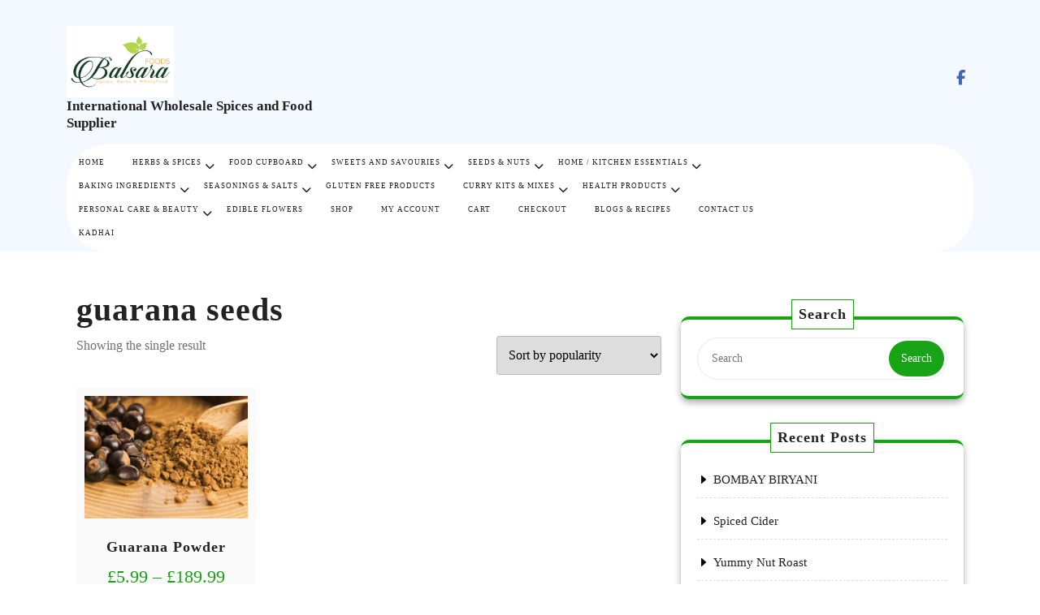

--- FILE ---
content_type: text/html; charset=UTF-8
request_url: https://balsarafoods.com/product-tag/guarana-seeds/
body_size: 12860
content:
<!DOCTYPE html>
<html lang="en-US" class="no-js no-svg">
<head>
	<meta charset="UTF-8">
	<meta name="viewport" content="width=device-width, initial-scale=1">
	<title>Tag: guarana seeds - International Wholesale Spices and Food Supplier</title>

<!-- Google Tag Manager for WordPress by gtm4wp.com -->
<script data-cfasync="false" data-pagespeed-no-defer>
	var gtm4wp_datalayer_name = "dataLayer";
	var dataLayer = dataLayer || [];
</script>
<!-- End Google Tag Manager for WordPress by gtm4wp.com -->
<!-- The SEO Framework by Sybre Waaijer -->
<meta name="robots" content="max-snippet:320,max-image-preview:large,max-video-preview:-1" />
<link rel="canonical" href="https://balsarafoods.com/product-tag/guarana-seeds/" />
<meta property="og:type" content="website" />
<meta property="og:locale" content="en_US" />
<meta property="og:site_name" content="International Wholesale Spices and Food Supplier" />
<meta property="og:title" content="Tag: guarana seeds" />
<meta property="og:url" content="https://balsarafoods.com/product-tag/guarana-seeds/" />
<meta property="og:image" content="https://balsarafoods.com/wp-content/themes/organic-farm/assets/images/header-img.png" />
<meta name="twitter:card" content="summary_large_image" />
<meta name="twitter:title" content="Tag: guarana seeds" />
<meta name="twitter:image" content="https://balsarafoods.com/wp-content/themes/organic-farm/assets/images/header-img.png" />
<script type="application/ld+json">{"@context":"https://schema.org","@graph":[{"@type":"WebSite","@id":"https://balsarafoods.com/#/schema/WebSite","url":"https://balsarafoods.com/","name":"International Wholesale Spices and Food Supplier","description":"Organic Wholesale International Foods","inLanguage":"en-US","potentialAction":{"@type":"SearchAction","target":{"@type":"EntryPoint","urlTemplate":"https://balsarafoods.com/search/{search_term_string}/"},"query-input":"required name=search_term_string"},"publisher":{"@type":"Organization","@id":"https://balsarafoods.com/#/schema/Organization","name":"International Wholesale Spices and Food Supplier","url":"https://balsarafoods.com/","logo":{"@type":"ImageObject","url":"https://balsarafoods.com/wp-content/uploads/2022/11/Balsara-Foods-Logo-01-2-2.jpg","contentUrl":"https://balsarafoods.com/wp-content/uploads/2022/11/Balsara-Foods-Logo-01-2-2.jpg","width":2500,"height":1667,"contentSize":"514325"}}},{"@type":"CollectionPage","@id":"https://balsarafoods.com/product-tag/guarana-seeds/","url":"https://balsarafoods.com/product-tag/guarana-seeds/","name":"Tag: guarana seeds - International Wholesale Spices and Food Supplier","inLanguage":"en-US","isPartOf":{"@id":"https://balsarafoods.com/#/schema/WebSite"},"breadcrumb":{"@type":"BreadcrumbList","@id":"https://balsarafoods.com/#/schema/BreadcrumbList","itemListElement":[{"@type":"ListItem","position":1,"item":"https://balsarafoods.com/","name":"International Wholesale Spices and Food Supplier"},{"@type":"ListItem","position":2,"name":"Tag: guarana seeds"}]}}]}</script>
<!-- / The SEO Framework by Sybre Waaijer | 12.59ms meta | 8.39ms boot -->

<link rel='dns-prefetch' href='//www.googletagmanager.com' />
<link rel='dns-prefetch' href='//fonts.googleapis.com' />
<link rel="alternate" type="application/rss+xml" title="International Wholesale Spices and Food Supplier &raquo; Feed" href="https://balsarafoods.com/feed/" />
<link rel="alternate" type="application/rss+xml" title="International Wholesale Spices and Food Supplier &raquo; Comments Feed" href="https://balsarafoods.com/comments/feed/" />
<link rel="alternate" type="application/rss+xml" title="International Wholesale Spices and Food Supplier &raquo; guarana seeds Tag Feed" href="https://balsarafoods.com/product-tag/guarana-seeds/feed/" />
<style id='wp-img-auto-sizes-contain-inline-css' type='text/css'>
img:is([sizes=auto i],[sizes^="auto," i]){contain-intrinsic-size:3000px 1500px}
/*# sourceURL=wp-img-auto-sizes-contain-inline-css */
</style>
<style id='wp-emoji-styles-inline-css' type='text/css'>

	img.wp-smiley, img.emoji {
		display: inline !important;
		border: none !important;
		box-shadow: none !important;
		height: 1em !important;
		width: 1em !important;
		margin: 0 0.07em !important;
		vertical-align: -0.1em !important;
		background: none !important;
		padding: 0 !important;
	}
/*# sourceURL=wp-emoji-styles-inline-css */
</style>
<style id='wp-block-library-inline-css' type='text/css'>
:root{--wp-block-synced-color:#7a00df;--wp-block-synced-color--rgb:122,0,223;--wp-bound-block-color:var(--wp-block-synced-color);--wp-editor-canvas-background:#ddd;--wp-admin-theme-color:#007cba;--wp-admin-theme-color--rgb:0,124,186;--wp-admin-theme-color-darker-10:#006ba1;--wp-admin-theme-color-darker-10--rgb:0,107,160.5;--wp-admin-theme-color-darker-20:#005a87;--wp-admin-theme-color-darker-20--rgb:0,90,135;--wp-admin-border-width-focus:2px}@media (min-resolution:192dpi){:root{--wp-admin-border-width-focus:1.5px}}.wp-element-button{cursor:pointer}:root .has-very-light-gray-background-color{background-color:#eee}:root .has-very-dark-gray-background-color{background-color:#313131}:root .has-very-light-gray-color{color:#eee}:root .has-very-dark-gray-color{color:#313131}:root .has-vivid-green-cyan-to-vivid-cyan-blue-gradient-background{background:linear-gradient(135deg,#00d084,#0693e3)}:root .has-purple-crush-gradient-background{background:linear-gradient(135deg,#34e2e4,#4721fb 50%,#ab1dfe)}:root .has-hazy-dawn-gradient-background{background:linear-gradient(135deg,#faaca8,#dad0ec)}:root .has-subdued-olive-gradient-background{background:linear-gradient(135deg,#fafae1,#67a671)}:root .has-atomic-cream-gradient-background{background:linear-gradient(135deg,#fdd79a,#004a59)}:root .has-nightshade-gradient-background{background:linear-gradient(135deg,#330968,#31cdcf)}:root .has-midnight-gradient-background{background:linear-gradient(135deg,#020381,#2874fc)}:root{--wp--preset--font-size--normal:16px;--wp--preset--font-size--huge:42px}.has-regular-font-size{font-size:1em}.has-larger-font-size{font-size:2.625em}.has-normal-font-size{font-size:var(--wp--preset--font-size--normal)}.has-huge-font-size{font-size:var(--wp--preset--font-size--huge)}.has-text-align-center{text-align:center}.has-text-align-left{text-align:left}.has-text-align-right{text-align:right}.has-fit-text{white-space:nowrap!important}#end-resizable-editor-section{display:none}.aligncenter{clear:both}.items-justified-left{justify-content:flex-start}.items-justified-center{justify-content:center}.items-justified-right{justify-content:flex-end}.items-justified-space-between{justify-content:space-between}.screen-reader-text{border:0;clip-path:inset(50%);height:1px;margin:-1px;overflow:hidden;padding:0;position:absolute;width:1px;word-wrap:normal!important}.screen-reader-text:focus{background-color:#ddd;clip-path:none;color:#444;display:block;font-size:1em;height:auto;left:5px;line-height:normal;padding:15px 23px 14px;text-decoration:none;top:5px;width:auto;z-index:100000}html :where(.has-border-color){border-style:solid}html :where([style*=border-top-color]){border-top-style:solid}html :where([style*=border-right-color]){border-right-style:solid}html :where([style*=border-bottom-color]){border-bottom-style:solid}html :where([style*=border-left-color]){border-left-style:solid}html :where([style*=border-width]){border-style:solid}html :where([style*=border-top-width]){border-top-style:solid}html :where([style*=border-right-width]){border-right-style:solid}html :where([style*=border-bottom-width]){border-bottom-style:solid}html :where([style*=border-left-width]){border-left-style:solid}html :where(img[class*=wp-image-]){height:auto;max-width:100%}:where(figure){margin:0 0 1em}html :where(.is-position-sticky){--wp-admin--admin-bar--position-offset:var(--wp-admin--admin-bar--height,0px)}@media screen and (max-width:600px){html :where(.is-position-sticky){--wp-admin--admin-bar--position-offset:0px}}

/*# sourceURL=wp-block-library-inline-css */
</style><link rel='stylesheet' id='wc-blocks-style-css' href='https://balsarafoods.com/wp-content/plugins/woocommerce/assets/client/blocks/wc-blocks.css?ver=wc-10.4.3' type='text/css' media='all' />
<style id='global-styles-inline-css' type='text/css'>
:root{--wp--preset--aspect-ratio--square: 1;--wp--preset--aspect-ratio--4-3: 4/3;--wp--preset--aspect-ratio--3-4: 3/4;--wp--preset--aspect-ratio--3-2: 3/2;--wp--preset--aspect-ratio--2-3: 2/3;--wp--preset--aspect-ratio--16-9: 16/9;--wp--preset--aspect-ratio--9-16: 9/16;--wp--preset--color--black: #000000;--wp--preset--color--cyan-bluish-gray: #abb8c3;--wp--preset--color--white: #ffffff;--wp--preset--color--pale-pink: #f78da7;--wp--preset--color--vivid-red: #cf2e2e;--wp--preset--color--luminous-vivid-orange: #ff6900;--wp--preset--color--luminous-vivid-amber: #fcb900;--wp--preset--color--light-green-cyan: #7bdcb5;--wp--preset--color--vivid-green-cyan: #00d084;--wp--preset--color--pale-cyan-blue: #8ed1fc;--wp--preset--color--vivid-cyan-blue: #0693e3;--wp--preset--color--vivid-purple: #9b51e0;--wp--preset--gradient--vivid-cyan-blue-to-vivid-purple: linear-gradient(135deg,rgb(6,147,227) 0%,rgb(155,81,224) 100%);--wp--preset--gradient--light-green-cyan-to-vivid-green-cyan: linear-gradient(135deg,rgb(122,220,180) 0%,rgb(0,208,130) 100%);--wp--preset--gradient--luminous-vivid-amber-to-luminous-vivid-orange: linear-gradient(135deg,rgb(252,185,0) 0%,rgb(255,105,0) 100%);--wp--preset--gradient--luminous-vivid-orange-to-vivid-red: linear-gradient(135deg,rgb(255,105,0) 0%,rgb(207,46,46) 100%);--wp--preset--gradient--very-light-gray-to-cyan-bluish-gray: linear-gradient(135deg,rgb(238,238,238) 0%,rgb(169,184,195) 100%);--wp--preset--gradient--cool-to-warm-spectrum: linear-gradient(135deg,rgb(74,234,220) 0%,rgb(151,120,209) 20%,rgb(207,42,186) 40%,rgb(238,44,130) 60%,rgb(251,105,98) 80%,rgb(254,248,76) 100%);--wp--preset--gradient--blush-light-purple: linear-gradient(135deg,rgb(255,206,236) 0%,rgb(152,150,240) 100%);--wp--preset--gradient--blush-bordeaux: linear-gradient(135deg,rgb(254,205,165) 0%,rgb(254,45,45) 50%,rgb(107,0,62) 100%);--wp--preset--gradient--luminous-dusk: linear-gradient(135deg,rgb(255,203,112) 0%,rgb(199,81,192) 50%,rgb(65,88,208) 100%);--wp--preset--gradient--pale-ocean: linear-gradient(135deg,rgb(255,245,203) 0%,rgb(182,227,212) 50%,rgb(51,167,181) 100%);--wp--preset--gradient--electric-grass: linear-gradient(135deg,rgb(202,248,128) 0%,rgb(113,206,126) 100%);--wp--preset--gradient--midnight: linear-gradient(135deg,rgb(2,3,129) 0%,rgb(40,116,252) 100%);--wp--preset--font-size--small: 13px;--wp--preset--font-size--medium: 20px;--wp--preset--font-size--large: 36px;--wp--preset--font-size--x-large: 42px;--wp--preset--spacing--20: 0.44rem;--wp--preset--spacing--30: 0.67rem;--wp--preset--spacing--40: 1rem;--wp--preset--spacing--50: 1.5rem;--wp--preset--spacing--60: 2.25rem;--wp--preset--spacing--70: 3.38rem;--wp--preset--spacing--80: 5.06rem;--wp--preset--shadow--natural: 6px 6px 9px rgba(0, 0, 0, 0.2);--wp--preset--shadow--deep: 12px 12px 50px rgba(0, 0, 0, 0.4);--wp--preset--shadow--sharp: 6px 6px 0px rgba(0, 0, 0, 0.2);--wp--preset--shadow--outlined: 6px 6px 0px -3px rgb(255, 255, 255), 6px 6px rgb(0, 0, 0);--wp--preset--shadow--crisp: 6px 6px 0px rgb(0, 0, 0);}:where(.is-layout-flex){gap: 0.5em;}:where(.is-layout-grid){gap: 0.5em;}body .is-layout-flex{display: flex;}.is-layout-flex{flex-wrap: wrap;align-items: center;}.is-layout-flex > :is(*, div){margin: 0;}body .is-layout-grid{display: grid;}.is-layout-grid > :is(*, div){margin: 0;}:where(.wp-block-columns.is-layout-flex){gap: 2em;}:where(.wp-block-columns.is-layout-grid){gap: 2em;}:where(.wp-block-post-template.is-layout-flex){gap: 1.25em;}:where(.wp-block-post-template.is-layout-grid){gap: 1.25em;}.has-black-color{color: var(--wp--preset--color--black) !important;}.has-cyan-bluish-gray-color{color: var(--wp--preset--color--cyan-bluish-gray) !important;}.has-white-color{color: var(--wp--preset--color--white) !important;}.has-pale-pink-color{color: var(--wp--preset--color--pale-pink) !important;}.has-vivid-red-color{color: var(--wp--preset--color--vivid-red) !important;}.has-luminous-vivid-orange-color{color: var(--wp--preset--color--luminous-vivid-orange) !important;}.has-luminous-vivid-amber-color{color: var(--wp--preset--color--luminous-vivid-amber) !important;}.has-light-green-cyan-color{color: var(--wp--preset--color--light-green-cyan) !important;}.has-vivid-green-cyan-color{color: var(--wp--preset--color--vivid-green-cyan) !important;}.has-pale-cyan-blue-color{color: var(--wp--preset--color--pale-cyan-blue) !important;}.has-vivid-cyan-blue-color{color: var(--wp--preset--color--vivid-cyan-blue) !important;}.has-vivid-purple-color{color: var(--wp--preset--color--vivid-purple) !important;}.has-black-background-color{background-color: var(--wp--preset--color--black) !important;}.has-cyan-bluish-gray-background-color{background-color: var(--wp--preset--color--cyan-bluish-gray) !important;}.has-white-background-color{background-color: var(--wp--preset--color--white) !important;}.has-pale-pink-background-color{background-color: var(--wp--preset--color--pale-pink) !important;}.has-vivid-red-background-color{background-color: var(--wp--preset--color--vivid-red) !important;}.has-luminous-vivid-orange-background-color{background-color: var(--wp--preset--color--luminous-vivid-orange) !important;}.has-luminous-vivid-amber-background-color{background-color: var(--wp--preset--color--luminous-vivid-amber) !important;}.has-light-green-cyan-background-color{background-color: var(--wp--preset--color--light-green-cyan) !important;}.has-vivid-green-cyan-background-color{background-color: var(--wp--preset--color--vivid-green-cyan) !important;}.has-pale-cyan-blue-background-color{background-color: var(--wp--preset--color--pale-cyan-blue) !important;}.has-vivid-cyan-blue-background-color{background-color: var(--wp--preset--color--vivid-cyan-blue) !important;}.has-vivid-purple-background-color{background-color: var(--wp--preset--color--vivid-purple) !important;}.has-black-border-color{border-color: var(--wp--preset--color--black) !important;}.has-cyan-bluish-gray-border-color{border-color: var(--wp--preset--color--cyan-bluish-gray) !important;}.has-white-border-color{border-color: var(--wp--preset--color--white) !important;}.has-pale-pink-border-color{border-color: var(--wp--preset--color--pale-pink) !important;}.has-vivid-red-border-color{border-color: var(--wp--preset--color--vivid-red) !important;}.has-luminous-vivid-orange-border-color{border-color: var(--wp--preset--color--luminous-vivid-orange) !important;}.has-luminous-vivid-amber-border-color{border-color: var(--wp--preset--color--luminous-vivid-amber) !important;}.has-light-green-cyan-border-color{border-color: var(--wp--preset--color--light-green-cyan) !important;}.has-vivid-green-cyan-border-color{border-color: var(--wp--preset--color--vivid-green-cyan) !important;}.has-pale-cyan-blue-border-color{border-color: var(--wp--preset--color--pale-cyan-blue) !important;}.has-vivid-cyan-blue-border-color{border-color: var(--wp--preset--color--vivid-cyan-blue) !important;}.has-vivid-purple-border-color{border-color: var(--wp--preset--color--vivid-purple) !important;}.has-vivid-cyan-blue-to-vivid-purple-gradient-background{background: var(--wp--preset--gradient--vivid-cyan-blue-to-vivid-purple) !important;}.has-light-green-cyan-to-vivid-green-cyan-gradient-background{background: var(--wp--preset--gradient--light-green-cyan-to-vivid-green-cyan) !important;}.has-luminous-vivid-amber-to-luminous-vivid-orange-gradient-background{background: var(--wp--preset--gradient--luminous-vivid-amber-to-luminous-vivid-orange) !important;}.has-luminous-vivid-orange-to-vivid-red-gradient-background{background: var(--wp--preset--gradient--luminous-vivid-orange-to-vivid-red) !important;}.has-very-light-gray-to-cyan-bluish-gray-gradient-background{background: var(--wp--preset--gradient--very-light-gray-to-cyan-bluish-gray) !important;}.has-cool-to-warm-spectrum-gradient-background{background: var(--wp--preset--gradient--cool-to-warm-spectrum) !important;}.has-blush-light-purple-gradient-background{background: var(--wp--preset--gradient--blush-light-purple) !important;}.has-blush-bordeaux-gradient-background{background: var(--wp--preset--gradient--blush-bordeaux) !important;}.has-luminous-dusk-gradient-background{background: var(--wp--preset--gradient--luminous-dusk) !important;}.has-pale-ocean-gradient-background{background: var(--wp--preset--gradient--pale-ocean) !important;}.has-electric-grass-gradient-background{background: var(--wp--preset--gradient--electric-grass) !important;}.has-midnight-gradient-background{background: var(--wp--preset--gradient--midnight) !important;}.has-small-font-size{font-size: var(--wp--preset--font-size--small) !important;}.has-medium-font-size{font-size: var(--wp--preset--font-size--medium) !important;}.has-large-font-size{font-size: var(--wp--preset--font-size--large) !important;}.has-x-large-font-size{font-size: var(--wp--preset--font-size--x-large) !important;}
/*# sourceURL=global-styles-inline-css */
</style>

<style id='classic-theme-styles-inline-css' type='text/css'>
/*! This file is auto-generated */
.wp-block-button__link{color:#fff;background-color:#32373c;border-radius:9999px;box-shadow:none;text-decoration:none;padding:calc(.667em + 2px) calc(1.333em + 2px);font-size:1.125em}.wp-block-file__button{background:#32373c;color:#fff;text-decoration:none}
/*# sourceURL=/wp-includes/css/classic-themes.min.css */
</style>
<link rel='stylesheet' id='woocommerce-layout-css' href='https://balsarafoods.com/wp-content/plugins/woocommerce/assets/css/woocommerce-layout.css?ver=10.4.3' type='text/css' media='all' />
<link rel='stylesheet' id='woocommerce-smallscreen-css' href='https://balsarafoods.com/wp-content/plugins/woocommerce/assets/css/woocommerce-smallscreen.css?ver=10.4.3' type='text/css' media='only screen and (max-width: 768px)' />
<link rel='stylesheet' id='woocommerce-general-css' href='https://balsarafoods.com/wp-content/plugins/woocommerce/assets/css/woocommerce.css?ver=10.4.3' type='text/css' media='all' />
<style id='woocommerce-inline-inline-css' type='text/css'>
.woocommerce form .form-row .required { visibility: visible; }
/*# sourceURL=woocommerce-inline-inline-css */
</style>
<link rel='stylesheet' id='organic-farm-headings-fonts-css' href='//fonts.googleapis.com/css?family=Libre+Baskerville%3A400%2C400italic%2C700&#038;ver=6.9' type='text/css' media='all' />
<link rel='stylesheet' id='organic-farm-body-fonts-css' href='//fonts.googleapis.com/css?family=Oswald%3A400%2C700&#038;ver=6.9' type='text/css' media='all' />
<link rel='stylesheet' id='organic-farm-fonts-css' href='//fonts.googleapis.com/css?family=Source%20Sans%20Pro%3Aital%2Cwght%400%2C200%3B0%2C300%3B0%2C400%3B0%2C600%3B0%2C700%3B0%2C900%3B1%2C200%3B1%2C300%3B1%2C400%3B1%2C600%3B1%2C700%3B1%2C900%7CRaleway%3Aital%2Cwght%400%2C100%3B0%2C200%3B0%2C300%3B0%2C400%3B0%2C500%3B0%2C600%3B0%2C700%3B0%2C800%3B0%2C900%3B1%2C100%3B1%2C200%3B1%2C300%3B1%2C400%3B1%2C500%3B1%2C600%3B1%2C700%3B1%2C800%3B1%2C900' type='text/css' media='all' />
<link rel='stylesheet' id='bootstrap-style-css' href='https://balsarafoods.com/wp-content/themes/organic-farm/assets/css/bootstrap.css?ver=6.9' type='text/css' media='all' />
<link rel='stylesheet' id='organic-farm-style-css' href='https://balsarafoods.com/wp-content/themes/organic-farm/style.css?ver=6.9' type='text/css' media='all' />
<style id='organic-farm-style-inline-css' type='text/css'>
.menu_header.fixed {position: static;}.custom-logo-link img{max-height: 88px;}body{max-width: 100%;}.scroll-top button{}nav#top_gb_menu ul li a{text-transform: uppercase ;}#slider .carousel-caption{text-align:left;  right: 50%; left: 15%;}@media screen and (max-width:1199px){#slider .carousel-caption{right: 35%; left: 15%} }@media screen and (max-width:991px){#slider .carousel-caption{right: 20%; left: 15%} }.site-info{text-align:center;}#slider .home-btn {}@media screen and (max-width: 600px) {#slider .home-btn { display: none; }}.scrollup {}@media screen and (max-width: 600px) {}.archieve_breadcrumb {display: none;}@media screen and (max-width: 600px) {.archieve_breadcrumb { display: none; }}.single_breadcrumb {display: none;}@media screen and (max-width: 600px) {.single_breadcrumb { display: none; }}.woocommerce-breadcrumb {display: none;}@media screen and (max-width: 600px) {.woocommerce-breadcrumb { display: none; }}:root {--theme-primary-color: #16a412;--theme-topbar-bg-color: #f4f9ff;--theme-secondary-color: #1aa31a;--theme-heading-color: #222222;--theme-text-color: #707070;--theme-primary-fade: #eaffeb;--post-bg-color: #ffffff;--theme-footer-color: #222222;--slider-overlay: #222222;}#slider img {opacity: 1}#slider .carousel-caption h2 {color: #222222;}#slider .slider-excerpt {color: #222222;}.logo h1,.site-title,.site-title a,.logo h1 a{font-size: 17px;}p.site-description{font-size: 7px;}.gb_nav_menu li a{font-size: 9px;}
h1, h2, h3, h4, h5, h6 { font-family: Libre Baskerville !important; }
body, button, input, select, textarea { font-family: Oswald !important; }

/*# sourceURL=organic-farm-style-inline-css */
</style>
<link rel='stylesheet' id='font-awesome-style-css' href='https://balsarafoods.com/wp-content/themes/organic-farm/assets/css/fontawesome-all.css?ver=6.9' type='text/css' media='all' />
<link rel='stylesheet' id='organic-farm-block-style-css' href='https://balsarafoods.com/wp-content/themes/organic-farm/assets/css/blocks.css?ver=6.9' type='text/css' media='all' />
<script type="text/javascript" src="https://balsarafoods.com/wp-includes/js/jquery/jquery.min.js?ver=3.7.1" id="jquery-core-js"></script>
<script type="text/javascript" src="https://balsarafoods.com/wp-includes/js/jquery/jquery-migrate.min.js?ver=3.4.1" id="jquery-migrate-js"></script>
<script type="text/javascript" src="https://balsarafoods.com/wp-content/plugins/woocommerce/assets/js/jquery-blockui/jquery.blockUI.min.js?ver=2.7.0-wc.10.4.3" id="wc-jquery-blockui-js" defer="defer" data-wp-strategy="defer"></script>
<script type="text/javascript" src="https://balsarafoods.com/wp-content/plugins/woocommerce/assets/js/js-cookie/js.cookie.min.js?ver=2.1.4-wc.10.4.3" id="wc-js-cookie-js" defer="defer" data-wp-strategy="defer"></script>
<script type="text/javascript" id="woocommerce-js-extra">
/* <![CDATA[ */
var woocommerce_params = {"ajax_url":"/wp-admin/admin-ajax.php","wc_ajax_url":"/?wc-ajax=%%endpoint%%","i18n_password_show":"Show password","i18n_password_hide":"Hide password"};
//# sourceURL=woocommerce-js-extra
/* ]]> */
</script>
<script type="text/javascript" src="https://balsarafoods.com/wp-content/plugins/woocommerce/assets/js/frontend/woocommerce.min.js?ver=10.4.3" id="woocommerce-js" defer="defer" data-wp-strategy="defer"></script>
<script type="text/javascript" id="WCPAY_ASSETS-js-extra">
/* <![CDATA[ */
var wcpayAssets = {"url":"https://balsarafoods.com/wp-content/plugins/woocommerce-payments/dist/"};
//# sourceURL=WCPAY_ASSETS-js-extra
/* ]]> */
</script>
<script type="text/javascript" src="https://balsarafoods.com/wp-content/themes/organic-farm/assets/js/organic-farm-custom.js?ver=1" id="organic-farm-custom-js-js"></script>
<script type="text/javascript" src="https://balsarafoods.com/wp-content/themes/organic-farm/assets/js/navigation-focus.js?ver=1" id="organic-farm-navigation-focus-js"></script>
<script type="text/javascript" src="https://balsarafoods.com/wp-content/themes/organic-farm/assets/js/bootstrap.js?ver=1" id="bootstrap.js-js"></script>

<!-- Google tag (gtag.js) snippet added by Site Kit -->
<!-- Google Analytics snippet added by Site Kit -->
<script type="text/javascript" src="https://www.googletagmanager.com/gtag/js?id=GT-PZ69F49" id="google_gtagjs-js" async></script>
<script type="text/javascript" id="google_gtagjs-js-after">
/* <![CDATA[ */
window.dataLayer = window.dataLayer || [];function gtag(){dataLayer.push(arguments);}
gtag("set","linker",{"domains":["balsarafoods.com"]});
gtag("js", new Date());
gtag("set", "developer_id.dZTNiMT", true);
gtag("config", "GT-PZ69F49");
//# sourceURL=google_gtagjs-js-after
/* ]]> */
</script>
<link rel="https://api.w.org/" href="https://balsarafoods.com/wp-json/" /><link rel="alternate" title="JSON" type="application/json" href="https://balsarafoods.com/wp-json/wp/v2/product_tag/777" /><link rel="EditURI" type="application/rsd+xml" title="RSD" href="https://balsarafoods.com/xmlrpc.php?rsd" />
<meta name="generator" content="Site Kit by Google 1.171.0" />
<!-- Google Tag Manager for WordPress by gtm4wp.com -->
<!-- GTM Container placement set to off -->
<script data-cfasync="false" data-pagespeed-no-defer>
</script>
<script data-cfasync="false" data-pagespeed-no-defer>
	console.warn && console.warn("[GTM4WP] Google Tag Manager container code placement set to OFF !!!");
	console.warn && console.warn("[GTM4WP] Data layer codes are active but GTM container must be loaded using custom coding !!!");
</script>
<!-- End Google Tag Manager for WordPress by gtm4wp.com -->	<noscript><style>.woocommerce-product-gallery{ opacity: 1 !important; }</style></noscript>
	
<!-- Google AdSense meta tags added by Site Kit -->
<meta name="google-adsense-platform-account" content="ca-host-pub-2644536267352236">
<meta name="google-adsense-platform-domain" content="sitekit.withgoogle.com">
<!-- End Google AdSense meta tags added by Site Kit -->

<!-- Google Tag Manager snippet added by Site Kit -->
<script type="text/javascript">
/* <![CDATA[ */

			( function( w, d, s, l, i ) {
				w[l] = w[l] || [];
				w[l].push( {'gtm.start': new Date().getTime(), event: 'gtm.js'} );
				var f = d.getElementsByTagName( s )[0],
					j = d.createElement( s ), dl = l != 'dataLayer' ? '&l=' + l : '';
				j.async = true;
				j.src = 'https://www.googletagmanager.com/gtm.js?id=' + i + dl;
				f.parentNode.insertBefore( j, f );
			} )( window, document, 'script', 'dataLayer', 'GTM-M84L95X3' );
			
/* ]]> */
</script>

<!-- End Google Tag Manager snippet added by Site Kit -->
<link rel="icon" href="https://balsarafoods.com/wp-content/uploads/2022/11/cropped-Balsara-Foods-Logo-new-32x32.png" sizes="32x32" />
<link rel="icon" href="https://balsarafoods.com/wp-content/uploads/2022/11/cropped-Balsara-Foods-Logo-new-192x192.png" sizes="192x192" />
<link rel="apple-touch-icon" href="https://balsarafoods.com/wp-content/uploads/2022/11/cropped-Balsara-Foods-Logo-new-180x180.png" />
<meta name="msapplication-TileImage" content="https://balsarafoods.com/wp-content/uploads/2022/11/cropped-Balsara-Foods-Logo-new-270x270.png" />
</head>

<body class="archive tax-product_tag term-guarana-seeds term-777 wp-custom-logo wp-embed-responsive wp-theme-organic-farm theme-organic-farm woocommerce woocommerce-page woocommerce-no-js hfeed page-two-column">

		<!-- Google Tag Manager (noscript) snippet added by Site Kit -->
		<noscript>
			<iframe src="https://www.googletagmanager.com/ns.html?id=GTM-M84L95X3" height="0" width="0" style="display:none;visibility:hidden"></iframe>
		</noscript>
		<!-- End Google Tag Manager (noscript) snippet added by Site Kit -->
			<a class="skip-link screen-reader-text" href="#content">Skip to content</a>
		<div id="page" class="site">
		<div id="header" class="pt-3">
			<div class="container">
				<div class="wrap_figure">
					<div class="top_header py-3">
						<div class="row">
							<div class="col-lg-4 col-md-12 box-center">
								<div class="logo mb-lg-0 mb-md-3 mb-3 text-center text-lg-start">
							        					            		<a href="https://balsarafoods.com/" class="custom-logo-link" rel="home"><img width="2500" height="1667" src="https://balsarafoods.com/wp-content/uploads/2022/11/Balsara-Foods-Logo-01-2-2.jpg" class="custom-logo" alt="International Wholesale Spices and Food Supplier" decoding="async" fetchpriority="high" srcset="https://balsarafoods.com/wp-content/uploads/2022/11/Balsara-Foods-Logo-01-2-2.jpg 2500w, https://balsarafoods.com/wp-content/uploads/2022/11/Balsara-Foods-Logo-01-2-2-600x400.jpg 600w, https://balsarafoods.com/wp-content/uploads/2022/11/Balsara-Foods-Logo-01-2-2-300x200.jpg 300w, https://balsarafoods.com/wp-content/uploads/2022/11/Balsara-Foods-Logo-01-2-2-1024x683.jpg 1024w, https://balsarafoods.com/wp-content/uploads/2022/11/Balsara-Foods-Logo-01-2-2-768x512.jpg 768w, https://balsarafoods.com/wp-content/uploads/2022/11/Balsara-Foods-Logo-01-2-2-1536x1024.jpg 1536w, https://balsarafoods.com/wp-content/uploads/2022/11/Balsara-Foods-Logo-01-2-2-2048x1366.jpg 2048w, https://balsarafoods.com/wp-content/uploads/2022/11/Balsara-Foods-Logo-01-2-2-272x182.jpg 272w" sizes="(max-width: 2500px) 100vw, 2500px" /></a>						            					              								                							                  								                      		<p class="site-title"><a href="https://balsarafoods.com/" rel="home">International Wholesale Spices and Food Supplier</a></p>							                  									                
						                						                					              								    </div>
							</div>
							
							<div class="col-lg-3 col-md-5 box-center col-6">								
															</div>
							<div class="col-lg-3 col-md-4 box-center col-6">
															</div>							
							<div class="col-lg-2 col-md-3 box-center">
															  		  							
									<div class="links my-2 text-center text-lg-end text-md-end">
																	          							            <a target="_blank" href="https://www.facebook.com/Balsaras/">
							              <i class="fab fa-facebook-f"></i>
							            </a>
							          							          							          									</div>
															</div>
						</div>
					</div>
					<div class="menu_header wow fadeInDown">
						<div class="row">
							<div class="col-lg-10 col-md-9 col-4 align-self-center">
									<div class="toggle-menu gb_menu ">
										<button onclick="organic_farm_gb_Menu_open()" class="gb_toggle mb-2 mb-md-0"><i class="fas fa-bars"></i></button>
									</div>
				   				
<div id="gb_responsive" class="nav side_gb_nav">
	<nav id="top_gb_menu" class="gb_nav_menu" role="navigation" aria-label="Menu">
		<div class="gb_navigation clearfix"><ul id="menu-primary" class="clearfix mobile_nav my-2 px-0"><li id="menu-item-8766" class="menu-item menu-item-type-post_type menu-item-object-page menu-item-home menu-item-8766"><a href="https://balsarafoods.com/">Home</a></li>
<li id="menu-item-8970" class="menu-item menu-item-type-taxonomy menu-item-object-product_cat menu-item-has-children menu-item-8970"><a href="https://balsarafoods.com/product-category/herbs-spices/">HERBS &amp; SPICES</a>
<ul class="sub-menu">
	<li id="menu-item-9077" class="menu-item menu-item-type-taxonomy menu-item-object-product_cat menu-item-9077"><a href="https://balsarafoods.com/product-category/herbs-spices/ground-spices/">Ground Spices</a></li>
	<li id="menu-item-9078" class="menu-item menu-item-type-taxonomy menu-item-object-product_cat menu-item-9078"><a href="https://balsarafoods.com/product-category/herbs-spices/whole-spices/">Whole Spices</a></li>
	<li id="menu-item-9093" class="menu-item menu-item-type-taxonomy menu-item-object-product_cat menu-item-9093"><a href="https://balsarafoods.com/product-category/herbs-spices/herbs/">Herbs</a></li>
</ul>
</li>
<li id="menu-item-8968" class="menu-item menu-item-type-taxonomy menu-item-object-product_cat menu-item-has-children menu-item-8968"><a href="https://balsarafoods.com/product-category/food-cupboard/">Food Cupboard</a>
<ul class="sub-menu">
	<li id="menu-item-9103" class="menu-item menu-item-type-taxonomy menu-item-object-product_cat menu-item-9103"><a href="https://balsarafoods.com/product-category/food-cupboard/all-about-eggs/">Egg Powder</a></li>
	<li id="menu-item-9080" class="menu-item menu-item-type-taxonomy menu-item-object-product_cat menu-item-9080"><a href="https://balsarafoods.com/product-category/food-cupboard/coconut-products/">Coconut Products</a></li>
	<li id="menu-item-9088" class="menu-item menu-item-type-taxonomy menu-item-object-product_cat menu-item-9088"><a href="https://balsarafoods.com/product-category/food-cupboard/tamarinds/">Tamarinds</a></li>
	<li id="menu-item-9113" class="menu-item menu-item-type-taxonomy menu-item-object-product_cat menu-item-9113"><a href="https://balsarafoods.com/product-category/food-cupboard/bradcrumbs-coating/">Breadcrumbs and Coating</a></li>
	<li id="menu-item-9126" class="menu-item menu-item-type-taxonomy menu-item-object-product_cat menu-item-9126"><a href="https://balsarafoods.com/product-category/food-cupboard/beans-pulses-lentils/">Beans, Pulses, Lentils</a></li>
	<li id="menu-item-9128" class="menu-item menu-item-type-taxonomy menu-item-object-product_cat menu-item-9128"><a href="https://balsarafoods.com/product-category/food-cupboard/flour-grains/">Flours &amp; Grains</a></li>
	<li id="menu-item-9129" class="menu-item menu-item-type-taxonomy menu-item-object-product_cat menu-item-9129"><a href="https://balsarafoods.com/product-category/oriental-ingredients/">ORIENTAL INGREDIENTS</a></li>
	<li id="menu-item-9085" class="menu-item menu-item-type-taxonomy menu-item-object-product_cat menu-item-9085"><a href="https://balsarafoods.com/product-category/food-cupboard/snacks/">Snacks</a></li>
	<li id="menu-item-9084" class="menu-item menu-item-type-taxonomy menu-item-object-product_cat menu-item-9084"><a href="https://balsarafoods.com/product-category/food-cupboard/pickles-chutneys-popaddums/">Pickles, Chutneys, Popaddums</a></li>
	<li id="menu-item-9089" class="menu-item menu-item-type-taxonomy menu-item-object-product_cat menu-item-9089"><a href="https://balsarafoods.com/product-category/food-cupboard/vinegars-dressings/">Vinegars/ Dressings</a></li>
	<li id="menu-item-9160" class="menu-item menu-item-type-taxonomy menu-item-object-product_cat menu-item-9160"><a href="https://balsarafoods.com/product-category/food-cupboard/instant-kits/">Instant Kits</a></li>
	<li id="menu-item-9081" class="menu-item menu-item-type-taxonomy menu-item-object-product_cat menu-item-9081"><a href="https://balsarafoods.com/product-category/food-cupboard/condiments-sauces/">Condiments /Sauces</a></li>
	<li id="menu-item-9083" class="menu-item menu-item-type-taxonomy menu-item-object-product_cat menu-item-9083"><a href="https://balsarafoods.com/product-category/food-cupboard/hot-cold-beverages/">Hot / Cold Beverages</a></li>
	<li id="menu-item-9087" class="menu-item menu-item-type-taxonomy menu-item-object-product_cat menu-item-9087"><a href="https://balsarafoods.com/product-category/food-cupboard/sugars/">Sugars</a></li>
	<li id="menu-item-9106" class="menu-item menu-item-type-taxonomy menu-item-object-product_cat menu-item-9106"><a href="https://balsarafoods.com/product-category/food-cupboard/cooking-chocolates/">Cooking Chocolates</a></li>
	<li id="menu-item-9086" class="menu-item menu-item-type-taxonomy menu-item-object-product_cat menu-item-9086"><a href="https://balsarafoods.com/product-category/food-cupboard/sprinklers-decorations/">Sprinklers Decorations</a></li>
	<li id="menu-item-9082" class="menu-item menu-item-type-taxonomy menu-item-object-product_cat menu-item-9082"><a href="https://balsarafoods.com/product-category/food-cupboard/desserts/">Desserts</a></li>
	<li id="menu-item-9123" class="menu-item menu-item-type-taxonomy menu-item-object-product_cat menu-item-9123"><a href="https://balsarafoods.com/product-category/food-cupboard/mouth-freshener/">Mouth Freshener</a></li>
</ul>
</li>
<li id="menu-item-9327" class="menu-item menu-item-type-taxonomy menu-item-object-product_cat menu-item-has-children menu-item-9327"><a href="https://balsarafoods.com/product-category/sweets-and-savouries/">Sweets and Savouries</a>
<ul class="sub-menu">
	<li id="menu-item-9330" class="menu-item menu-item-type-taxonomy menu-item-object-product_cat menu-item-9330"><a href="https://balsarafoods.com/product-category/sweets-and-savouries/indian-sweets/">Indian Sweets</a></li>
	<li id="menu-item-9332" class="menu-item menu-item-type-taxonomy menu-item-object-product_cat menu-item-9332"><a href="https://balsarafoods.com/product-category/sweets-and-savouries/indian-savouries/">Indian Savouries</a></li>
</ul>
</li>
<li id="menu-item-9124" class="menu-item menu-item-type-taxonomy menu-item-object-product_cat menu-item-has-children menu-item-9124"><a href="https://balsarafoods.com/product-category/seeds-nuts/">Seeds &amp; Nuts</a>
<ul class="sub-menu">
	<li id="menu-item-9143" class="menu-item menu-item-type-taxonomy menu-item-object-product_cat menu-item-9143"><a href="https://balsarafoods.com/product-category/seeds-nuts/crushed-nut-mix/">Crushed Nut Mix</a></li>
	<li id="menu-item-9155" class="menu-item menu-item-type-taxonomy menu-item-object-product_cat menu-item-9155"><a href="https://balsarafoods.com/product-category/seeds-nuts/crushed-seeds-mix/">Crushed Seeds Mix</a></li>
	<li id="menu-item-9157" class="menu-item menu-item-type-taxonomy menu-item-object-product_cat menu-item-9157"><a href="https://balsarafoods.com/product-category/seeds-nuts/whole-nuts/">Whole Nuts</a></li>
	<li id="menu-item-9159" class="menu-item menu-item-type-taxonomy menu-item-object-product_cat menu-item-9159"><a href="https://balsarafoods.com/product-category/seeds-nuts/whole-seeds/">Whole Seeds</a></li>
	<li id="menu-item-9275" class="menu-item menu-item-type-taxonomy menu-item-object-product_cat menu-item-9275"><a href="https://balsarafoods.com/product-category/seeds-nuts/ground-nuts/">Ground Nuts</a></li>
</ul>
</li>
<li id="menu-item-8969" class="menu-item menu-item-type-taxonomy menu-item-object-product_cat menu-item-has-children menu-item-8969"><a href="https://balsarafoods.com/product-category/home-kitchen-essentials/">Home / Kitchen Essentials</a>
<ul class="sub-menu">
	<li id="menu-item-9121" class="menu-item menu-item-type-taxonomy menu-item-object-product_cat menu-item-9121"><a href="https://balsarafoods.com/product-category/home-kitchen-essentials/aprons/">Aprons</a></li>
	<li id="menu-item-9482" class="menu-item menu-item-type-taxonomy menu-item-object-product_cat menu-item-9482"><a href="https://balsarafoods.com/product-category/incense-sticks/">Incense sticks</a></li>
	<li id="menu-item-9565" class="menu-item menu-item-type-taxonomy menu-item-object-product_cat menu-item-9565"><a href="https://balsarafoods.com/product-category/home-kitchen-essentials/stainless-masala-dabba-and-storage/">Stainless Masala Dabba and Storage</a></li>
	<li id="menu-item-9566" class="menu-item menu-item-type-taxonomy menu-item-object-product_cat menu-item-9566"><a href="https://balsarafoods.com/product-category/home-kitchen-essentials/electricals-appliances/">Electricals Appliances</a></li>
	<li id="menu-item-9568" class="menu-item menu-item-type-taxonomy menu-item-object-product_cat menu-item-9568"><a href="https://balsarafoods.com/product-category/home-kitchen-essentials/non-electrical-appliances/">Non Electrical Appliances</a></li>
	<li id="menu-item-9569" class="menu-item menu-item-type-taxonomy menu-item-object-product_cat menu-item-9569"><a href="https://balsarafoods.com/product-category/home-kitchen-essentials/stainless-steel-balti-dishes/">Stainless Steel Balti Dishes</a></li>
</ul>
</li>
<li id="menu-item-9076" class="menu-item menu-item-type-taxonomy menu-item-object-product_cat menu-item-has-children menu-item-9076"><a href="https://balsarafoods.com/product-category/baking-ingredients/">Baking Ingredients</a>
<ul class="sub-menu">
	<li id="menu-item-9075" class="menu-item menu-item-type-taxonomy menu-item-object-product_cat menu-item-9075"><a href="https://balsarafoods.com/product-category/seasonings-salts/mix-seeds-sprinkles/">Mix Seeds Sprinkles</a></li>
	<li id="menu-item-9117" class="menu-item menu-item-type-taxonomy menu-item-object-product_cat menu-item-9117"><a href="https://balsarafoods.com/product-category/baking-ingredients/instant-baking-mixes/">INSTANT BAKING MIXES</a></li>
	<li id="menu-item-9132" class="menu-item menu-item-type-taxonomy menu-item-object-product_cat menu-item-9132"><a href="https://balsarafoods.com/product-category/baking-ingredients/essence-flavoring/">Essence &amp; Flavoring</a></li>
</ul>
</li>
<li id="menu-item-8971" class="menu-item menu-item-type-taxonomy menu-item-object-product_cat menu-item-has-children menu-item-8971"><a href="https://balsarafoods.com/product-category/seasonings-salts/">Seasonings &amp; Salts</a>
<ul class="sub-menu">
	<li id="menu-item-9073" class="menu-item menu-item-type-taxonomy menu-item-object-product_cat menu-item-9073"><a href="https://balsarafoods.com/product-category/seasonings-salts/mix-seeds-sprinkles/">Mix Seeds Sprinkles</a></li>
	<li id="menu-item-9107" class="menu-item menu-item-type-taxonomy menu-item-object-product_cat menu-item-9107"><a href="https://balsarafoods.com/product-category/seasonings-salts/rubs-marinades/">Rubs /Marinades</a></li>
	<li id="menu-item-9131" class="menu-item menu-item-type-taxonomy menu-item-object-product_cat menu-item-9131"><a href="https://balsarafoods.com/product-category/seasoning-mix/">Seasoning Mix</a></li>
	<li id="menu-item-9074" class="menu-item menu-item-type-taxonomy menu-item-object-product_cat menu-item-9074"><a href="https://balsarafoods.com/product-category/seasonings-salts/stocks/">Stocks</a></li>
</ul>
</li>
<li id="menu-item-8975" class="menu-item menu-item-type-taxonomy menu-item-object-product_cat menu-item-8975"><a href="https://balsarafoods.com/product-category/gluten-free-products/">Gluten Free Products</a></li>
<li id="menu-item-8972" class="menu-item menu-item-type-taxonomy menu-item-object-product_cat menu-item-has-children menu-item-8972"><a href="https://balsarafoods.com/product-category/curry-kits-mixes/">Curry Kits &amp; Mixes</a>
<ul class="sub-menu">
	<li id="menu-item-9110" class="menu-item menu-item-type-taxonomy menu-item-object-product_cat menu-item-9110"><a href="https://balsarafoods.com/product-category/curry-kits-mixes/balti-dish-kit/">Balti Dish Kit</a></li>
	<li id="menu-item-9111" class="menu-item menu-item-type-taxonomy menu-item-object-product_cat menu-item-9111"><a href="https://balsarafoods.com/product-category/curry-kits-mixes/indian_curry_mixes/">Indian Curry Mixes</a></li>
	<li id="menu-item-9119" class="menu-item menu-item-type-taxonomy menu-item-object-product_cat menu-item-9119"><a href="https://balsarafoods.com/product-category/curry-kits-mixes/indo-chinese-mixes/">Indo-Chinese Mixes</a></li>
	<li id="menu-item-9120" class="menu-item menu-item-type-taxonomy menu-item-object-product_cat menu-item-9120"><a href="https://balsarafoods.com/product-category/curry-kits-mixes/meal-kit/">MEAL KIT</a></li>
</ul>
</li>
<li id="menu-item-8973" class="menu-item menu-item-type-taxonomy menu-item-object-product_cat menu-item-has-children menu-item-8973"><a href="https://balsarafoods.com/product-category/health-products/">Health Products</a>
<ul class="sub-menu">
	<li id="menu-item-9133" class="menu-item menu-item-type-taxonomy menu-item-object-product_cat menu-item-9133"><a href="https://balsarafoods.com/product-category/health-products/digestive-products/">Digestive Products</a></li>
	<li id="menu-item-9134" class="menu-item menu-item-type-taxonomy menu-item-object-product_cat menu-item-9134"><a href="https://balsarafoods.com/product-category/health-products/healthy-juices/">Healthy Juices</a></li>
	<li id="menu-item-9136" class="menu-item menu-item-type-taxonomy menu-item-object-product_cat menu-item-9136"><a href="https://balsarafoods.com/product-category/health-products/superfoods-powder/">Superfoods Powder</a></li>
</ul>
</li>
<li id="menu-item-9478" class="menu-item menu-item-type-taxonomy menu-item-object-product_cat menu-item-has-children menu-item-9478"><a href="https://balsarafoods.com/product-category/personal-care-beauty/">Personal Care &amp; Beauty</a>
<ul class="sub-menu">
	<li id="menu-item-9479" class="menu-item menu-item-type-taxonomy menu-item-object-product_cat menu-item-9479"><a href="https://balsarafoods.com/product-category/personal-care-beauty/bodycare/">Bodycare</a></li>
	<li id="menu-item-9481" class="menu-item menu-item-type-taxonomy menu-item-object-product_cat menu-item-9481"><a href="https://balsarafoods.com/product-category/personal-care-beauty/hair-care/">Hair care</a></li>
	<li id="menu-item-9480" class="menu-item menu-item-type-taxonomy menu-item-object-product_cat menu-item-9480"><a href="https://balsarafoods.com/product-category/personal-care-beauty/camphor/">Camphor</a></li>
	<li id="menu-item-9483" class="menu-item menu-item-type-taxonomy menu-item-object-product_cat menu-item-9483"><a href="https://balsarafoods.com/product-category/personal-care-beauty/oils/">Oils</a></li>
	<li id="menu-item-9484" class="menu-item menu-item-type-taxonomy menu-item-object-product_cat menu-item-9484"><a href="https://balsarafoods.com/product-category/personal-care-beauty/shaving/">Shaving</a></li>
	<li id="menu-item-9485" class="menu-item menu-item-type-taxonomy menu-item-object-product_cat menu-item-9485"><a href="https://balsarafoods.com/product-category/personal-care-beauty/skincare/">Skincare</a></li>
	<li id="menu-item-9486" class="menu-item menu-item-type-taxonomy menu-item-object-product_cat menu-item-9486"><a href="https://balsarafoods.com/product-category/personal-care-beauty/crystals/">Crystals</a></li>
</ul>
</li>
<li id="menu-item-8976" class="menu-item menu-item-type-taxonomy menu-item-object-product_cat menu-item-8976"><a href="https://balsarafoods.com/product-category/edible_flowers/">Edible Flowers</a></li>
<li id="menu-item-8743" class="menu-item menu-item-type-post_type menu-item-object-page menu-item-8743"><a href="https://balsarafoods.com/shop/">Shop</a></li>
<li id="menu-item-8740" class="menu-item menu-item-type-post_type menu-item-object-page menu-item-8740"><a href="https://balsarafoods.com/my-account/">My account</a></li>
<li id="menu-item-8736" class="menu-item menu-item-type-post_type menu-item-object-page menu-item-8736"><a href="https://balsarafoods.com/cart/">Cart</a></li>
<li id="menu-item-8737" class="menu-item menu-item-type-post_type menu-item-object-page menu-item-8737"><a href="https://balsarafoods.com/checkout/">Checkout</a></li>
<li id="menu-item-8735" class="menu-item menu-item-type-post_type menu-item-object-page menu-item-8735"><a href="https://balsarafoods.com/blogs-recipes/">Blogs &#038; Recipes</a></li>
<li id="menu-item-8782" class="menu-item menu-item-type-post_type menu-item-object-page menu-item-8782"><a href="https://balsarafoods.com/contact-us/">Contact Us</a></li>
<li id="menu-item-9567" class="menu-item menu-item-type-taxonomy menu-item-object-product_cat menu-item-9567"><a href="https://balsarafoods.com/product-category/home-kitchen-essentials/kadhai/">Kadhai</a></li>
</ul></div>		<a href="javascript:void(0)" class="closebtn gb_menu" onclick="organic_farm_gb_Menu_close()">x<span class="screen-reader-text">Close Menu</span></a>
	</nav>
</div>							</div>
							<div class="col-lg-2 col-md-3 col-8">
								<div class="quote-btn text-center">
																	</div>
							</div>
						</div>
					</div>
				</div>
			</div>
		</div>
	</div>

<main id="content">
	<div class="container mt-5">
		<div class="row m-0">
							<div class="col-lg-8 col-md-8">
					<div id="primary" class="content-area organic-farm"><main id="main" class="site-main" role="main"><nav class="woocommerce-breadcrumb" aria-label="Breadcrumb"><a href="https://balsarafoods.com">Home</a> / Products tagged &ldquo;guarana seeds&rdquo;</nav>					<header class="woocommerce-products-header">
						<header class="woocommerce-products-header">
			<h1 class="woocommerce-products-header__title page-title">guarana seeds</h1>
	
	</header>
					</header>

					<div class="woocommerce-notices-wrapper"></div><p class="woocommerce-result-count" role="alert" aria-relevant="all" >
	Showing the single result</p>
<form class="woocommerce-ordering" method="get">
		<select
		name="orderby"
		class="orderby"
					aria-label="Shop order"
			>
					<option value="popularity"  selected='selected'>Sort by popularity</option>
					<option value="rating" >Sort by average rating</option>
					<option value="date" >Sort by latest</option>
					<option value="price" >Sort by price: low to high</option>
					<option value="price-desc" >Sort by price: high to low</option>
			</select>
	<input type="hidden" name="paged" value="1" />
	</form>
<ul class="products columns-3">
<li class="product type-product post-2652 status-publish first instock product_cat-superfoods-powder product_tag-astringent product_tag-backache product_tag-brazilian-cocoa product_tag-caffeine product_tag-diarrhea product_tag-dietary-supplement product_tag-dysentery product_tag-fatigue product_tag-fever product_tag-flavoring product_tag-flavoring-agent product_tag-flavouring-agent-for-tea-and-coffee product_tag-guarana-bread product_tag-guarana-seeds product_tag-guaranastruik product_tag-guarani product_tag-guarani-tribe product_tag-headache product_tag-heart-problems product_tag-heat-stress product_tag-herb product_tag-herbal product_tag-herbal-coffee product_tag-herbal-tea product_tag-increase-urine-flow product_tag-joint-pain product_tag-low-blood-pressure product_tag-malaria product_tag-medicine product_tag-quarana product_tag-quarane product_tag-soft-drinks product_tag-stimulant product_tag-suppliment product_tag-theobromine product_tag-theophylline product_tag-uabano product_tag-uaranzeiro-zoom product_tag-weight-loss has-post-thumbnail taxable shipping-taxable purchasable product-type-variable">
	<a href="https://balsarafoods.com/product/guarana-powder/" class="woocommerce-LoopProduct-link woocommerce-loop-product__link"><img width="300" height="225" src="https://balsarafoods.com/wp-content/uploads/2021/12/Guarana-Powder-300x225.jpg" class="attachment-woocommerce_thumbnail size-woocommerce_thumbnail" alt="Guarana Powder" decoding="async" /><h2 class="woocommerce-loop-product__title">Guarana Powder</h2>
	<span class="price"><span class="woocommerce-Price-amount amount" aria-hidden="true"><bdi><span class="woocommerce-Price-currencySymbol">&pound;</span>5.99</bdi></span> <span aria-hidden="true">&ndash;</span> <span class="woocommerce-Price-amount amount" aria-hidden="true"><bdi><span class="woocommerce-Price-currencySymbol">&pound;</span>189.99</bdi></span><span class="screen-reader-text">Price range: &pound;5.99 through &pound;189.99</span></span>
</a><a href="https://balsarafoods.com/product/guarana-powder/" aria-describedby="woocommerce_loop_add_to_cart_link_describedby_2652" data-quantity="1" class="button product_type_variable add_to_cart_button" data-product_id="2652" data-product_sku="" aria-label="Select options for &ldquo;Guarana Powder&rdquo;" rel="nofollow">Select options</a>	<span id="woocommerce_loop_add_to_cart_link_describedby_2652" class="screen-reader-text">
		This product has multiple variants. The options may be chosen on the product page	</span>
</li>
</ul>
</main></div>				</div>
				<div class="col-lg-4 col-md-4">
					
<aside id="sidebar" class="widget-area" role="complementary">
            <div id="search" class="widget widget_search wow zoomIn">
            <h3 class="widget-title">Search</h3>
            

<form method="get" class="search-form" action="https://balsarafoods.com/">
	<input type="search" class="search-field" placeholder="Search" value="" name="s" />
	<button type="submit" class="search-submit">Search</button>
</form>        </div>
        <div id="recent-posts" class="widget widget_recent_entries wow zoomIn">
            <h3 class="widget-title">Recent Posts</h3>
            <ul>
                <li><a href="https://balsarafoods.com/shantanu-recipes/">BOMBAY BIRYANI</a></li><li><a href="https://balsarafoods.com/lorem-ipsum/">Spiced Cider</a></li><li><a href="https://balsarafoods.com/lorem-ipsum-dolor-sit/">Yummy Nut Roast</a></li><li><a href="https://balsarafoods.com/hello-world/">Christmas and New Year’s Party Recipes</a></li>            </ul>
        </div>
    </aside>				</div>
					</div>
	</div>
</main>

	<footer id="colophon" class="site-footer" role="contentinfo">
					<div class="copyright">
				<div class="container footer-content wow slideInDown">
					
      <aside class="widget-area default-footer" role="complementary">
      <div class="row">
        <div class="widget-column footer-widget-1 col-lg-12 col-md-12">
            <h3 class="widget-title">Archieves</h3>
            	<li><a href='https://balsarafoods.com/2022/09/'>September 2022</a></li>
	<li><a href='https://balsarafoods.com/2021/12/'>December 2021</a></li>
	<li><a href='https://balsarafoods.com/2021/11/'>November 2021</a></li>
        </div>
        <div class="widget-column footer-widget-2 col-lg-12 col-md-12">
            <h3 class="widget-title">Categories</h3>
            	<li class="cat-item cat-item-1"><a href="https://balsarafoods.com/category/uncategorized/">Uncategorized</a>
</li>
        </div>
        <div class="widget-column footer-widget-3 col-lg-12 col-md-12">
            <h3 class="widget-title">Recent Posts</h3>
            <ul>
                <li><a href="https://balsarafoods.com/shantanu-recipes/">BOMBAY BIRYANI</a></li><li><a href="https://balsarafoods.com/lorem-ipsum/">Spiced Cider</a></li><li><a href="https://balsarafoods.com/lorem-ipsum-dolor-sit/">Yummy Nut Roast</a></li><li><a href="https://balsarafoods.com/hello-world/">Christmas and New Year’s Party Recipes</a></li>            </ul>
        </div>
        <div class="widget-column footer-widget-4 col-lg-12 col-md-12">
            <h3 class="widget-title">Search</h3>
            

<form method="get" class="search-form" action="https://balsarafoods.com/">
	<input type="search" class="search-field" placeholder="Search" value="" name="s" />
	<button type="submit" class="search-submit">Search</button>
</form>        </div>
      </div>
    </aside>
			
				</div>
			</div>
				<div class="site-info py-4">
    <div class="container-fluid">
    <a href="https://www.ovationthemes.com/products/free-organic-wordpress-theme" target="_blank">Retail &amp; Wholesale Ingredients Online BalsaraFoods 2025 All Rights Reserved<span class="footer-copyright"> By Ovation Themes</span></a>    </div>
</div>
		<div class="scroll-top">
		<button type=button id="organic-farm-scroll-to-top" class="scrollup">
			<i class="fas fa-chevron-up"></i>
    	</button>
		</div>	
	</footer>
	
	
<script type="speculationrules">
{"prefetch":[{"source":"document","where":{"and":[{"href_matches":"/*"},{"not":{"href_matches":["/wp-*.php","/wp-admin/*","/wp-content/uploads/*","/wp-content/*","/wp-content/plugins/*","/wp-content/themes/organic-farm/*","/*\\?(.+)"]}},{"not":{"selector_matches":"a[rel~=\"nofollow\"]"}},{"not":{"selector_matches":".no-prefetch, .no-prefetch a"}}]},"eagerness":"conservative"}]}
</script>
<script type="application/ld+json">{"@context":"https://schema.org/","@type":"BreadcrumbList","itemListElement":[{"@type":"ListItem","position":1,"item":{"name":"Home","@id":"https://balsarafoods.com"}},{"@type":"ListItem","position":2,"item":{"name":"Products tagged &amp;ldquo;guarana seeds&amp;rdquo;","@id":"https://balsarafoods.com/product-tag/guarana-seeds/"}}]}</script>	<script type='text/javascript'>
		(function () {
			var c = document.body.className;
			c = c.replace(/woocommerce-no-js/, 'woocommerce-js');
			document.body.className = c;
		})();
	</script>
	<script type="text/javascript" src="https://balsarafoods.com/wp-content/plugins/woocommerce/assets/js/sourcebuster/sourcebuster.min.js?ver=10.4.3" id="sourcebuster-js-js"></script>
<script type="text/javascript" id="wc-order-attribution-js-extra">
/* <![CDATA[ */
var wc_order_attribution = {"params":{"lifetime":1.0e-5,"session":30,"base64":false,"ajaxurl":"https://balsarafoods.com/wp-admin/admin-ajax.php","prefix":"wc_order_attribution_","allowTracking":true},"fields":{"source_type":"current.typ","referrer":"current_add.rf","utm_campaign":"current.cmp","utm_source":"current.src","utm_medium":"current.mdm","utm_content":"current.cnt","utm_id":"current.id","utm_term":"current.trm","utm_source_platform":"current.plt","utm_creative_format":"current.fmt","utm_marketing_tactic":"current.tct","session_entry":"current_add.ep","session_start_time":"current_add.fd","session_pages":"session.pgs","session_count":"udata.vst","user_agent":"udata.uag"}};
//# sourceURL=wc-order-attribution-js-extra
/* ]]> */
</script>
<script type="text/javascript" src="https://balsarafoods.com/wp-content/plugins/woocommerce/assets/js/frontend/order-attribution.min.js?ver=10.4.3" id="wc-order-attribution-js"></script>
<script id="wp-emoji-settings" type="application/json">
{"baseUrl":"https://s.w.org/images/core/emoji/17.0.2/72x72/","ext":".png","svgUrl":"https://s.w.org/images/core/emoji/17.0.2/svg/","svgExt":".svg","source":{"concatemoji":"https://balsarafoods.com/wp-includes/js/wp-emoji-release.min.js?ver=6.9"}}
</script>
<script type="module">
/* <![CDATA[ */
/*! This file is auto-generated */
const a=JSON.parse(document.getElementById("wp-emoji-settings").textContent),o=(window._wpemojiSettings=a,"wpEmojiSettingsSupports"),s=["flag","emoji"];function i(e){try{var t={supportTests:e,timestamp:(new Date).valueOf()};sessionStorage.setItem(o,JSON.stringify(t))}catch(e){}}function c(e,t,n){e.clearRect(0,0,e.canvas.width,e.canvas.height),e.fillText(t,0,0);t=new Uint32Array(e.getImageData(0,0,e.canvas.width,e.canvas.height).data);e.clearRect(0,0,e.canvas.width,e.canvas.height),e.fillText(n,0,0);const a=new Uint32Array(e.getImageData(0,0,e.canvas.width,e.canvas.height).data);return t.every((e,t)=>e===a[t])}function p(e,t){e.clearRect(0,0,e.canvas.width,e.canvas.height),e.fillText(t,0,0);var n=e.getImageData(16,16,1,1);for(let e=0;e<n.data.length;e++)if(0!==n.data[e])return!1;return!0}function u(e,t,n,a){switch(t){case"flag":return n(e,"\ud83c\udff3\ufe0f\u200d\u26a7\ufe0f","\ud83c\udff3\ufe0f\u200b\u26a7\ufe0f")?!1:!n(e,"\ud83c\udde8\ud83c\uddf6","\ud83c\udde8\u200b\ud83c\uddf6")&&!n(e,"\ud83c\udff4\udb40\udc67\udb40\udc62\udb40\udc65\udb40\udc6e\udb40\udc67\udb40\udc7f","\ud83c\udff4\u200b\udb40\udc67\u200b\udb40\udc62\u200b\udb40\udc65\u200b\udb40\udc6e\u200b\udb40\udc67\u200b\udb40\udc7f");case"emoji":return!a(e,"\ud83e\u1fac8")}return!1}function f(e,t,n,a){let r;const o=(r="undefined"!=typeof WorkerGlobalScope&&self instanceof WorkerGlobalScope?new OffscreenCanvas(300,150):document.createElement("canvas")).getContext("2d",{willReadFrequently:!0}),s=(o.textBaseline="top",o.font="600 32px Arial",{});return e.forEach(e=>{s[e]=t(o,e,n,a)}),s}function r(e){var t=document.createElement("script");t.src=e,t.defer=!0,document.head.appendChild(t)}a.supports={everything:!0,everythingExceptFlag:!0},new Promise(t=>{let n=function(){try{var e=JSON.parse(sessionStorage.getItem(o));if("object"==typeof e&&"number"==typeof e.timestamp&&(new Date).valueOf()<e.timestamp+604800&&"object"==typeof e.supportTests)return e.supportTests}catch(e){}return null}();if(!n){if("undefined"!=typeof Worker&&"undefined"!=typeof OffscreenCanvas&&"undefined"!=typeof URL&&URL.createObjectURL&&"undefined"!=typeof Blob)try{var e="postMessage("+f.toString()+"("+[JSON.stringify(s),u.toString(),c.toString(),p.toString()].join(",")+"));",a=new Blob([e],{type:"text/javascript"});const r=new Worker(URL.createObjectURL(a),{name:"wpTestEmojiSupports"});return void(r.onmessage=e=>{i(n=e.data),r.terminate(),t(n)})}catch(e){}i(n=f(s,u,c,p))}t(n)}).then(e=>{for(const n in e)a.supports[n]=e[n],a.supports.everything=a.supports.everything&&a.supports[n],"flag"!==n&&(a.supports.everythingExceptFlag=a.supports.everythingExceptFlag&&a.supports[n]);var t;a.supports.everythingExceptFlag=a.supports.everythingExceptFlag&&!a.supports.flag,a.supports.everything||((t=a.source||{}).concatemoji?r(t.concatemoji):t.wpemoji&&t.twemoji&&(r(t.twemoji),r(t.wpemoji)))});
//# sourceURL=https://balsarafoods.com/wp-includes/js/wp-emoji-loader.min.js
/* ]]> */
</script>

</body>
</html>